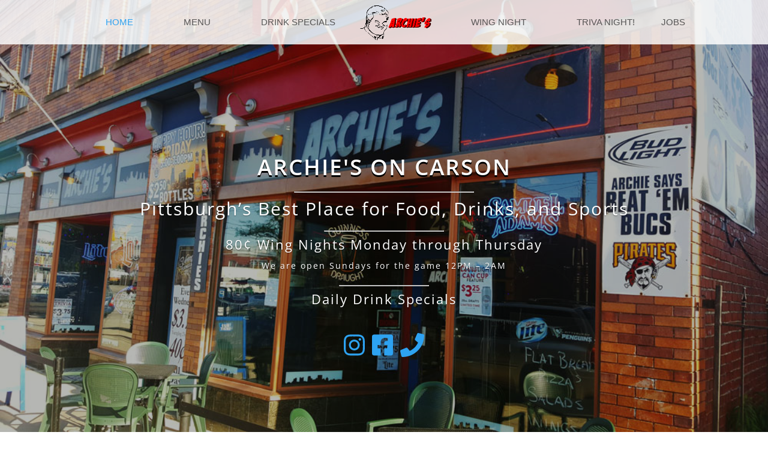

--- FILE ---
content_type: text/css
request_url: https://archiesoncarson.com/wp-content/et-cache/46/et-core-unified-deferred-46.min.css?ver=1766713041
body_size: 43
content:
@font-face{font-family:"Archies Font";font-display:swap;src:url("https://www.archiesoncarson.com/wp-content/uploads/et-fonts/BADABB__.ttf") format("truetype")}